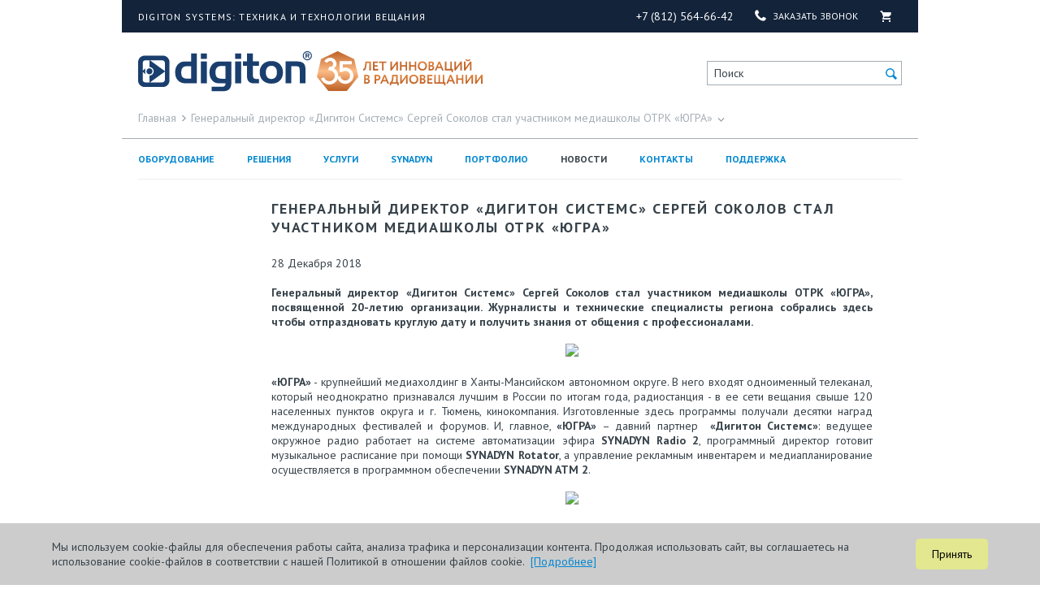

--- FILE ---
content_type: text/html; charset=UTF-8
request_url: https://digiton.ru/press-center/news/news_2278/
body_size: 5085
content:
<!DOCTYPE html>
<html>
<head>
	<meta charset="utf-8" />
	<title>Генеральный директор «Дигитон Системс» Сергей Соколов стал участником медиашколы ОТРК «ЮГРА» - Digiton Systems</title>
  <meta content="Генеральный директор «Дигитон Системс» Сергей Соколов стал участником медиашколы ОТРК «ЮГРА» - Digiton Systems" name="title" />
  <meta content="Генеральный директор «Дигитон Системс» Сергей Соколов стал участником медиашколы ОТРК «ЮГРА» : последние новости компании Digiton Systems, а также свежая информация из мира теле- и радиовещания." name="description" />
  <link rel="image_src" href="http://digiton.ru/static/images/logo.jpg" />
  <meta property="og:image" content="http://digiton.ru/static/images/fbl.jpg" />
  <meta property="og:image" content="http://digiton.ru/static/images/logo.jpg" />
	<meta name="yandex-verification" content="73402a3a49f02faf" />
	<meta name="wot-verification" content="956cca85bc01f3cadd58" />

  <link rel="stylesheet" href="/static/styles.css?1769569977" type="text/css" /><link rel="stylesheet" href="/static/add.css?1769569977" type="text/css" />  

	<link rel="stylesheet" href="/static/hint.min.css" type="text/css" />
	<link rel="stylesheet" type="text/css" href="/static/jquery.fancybox.css?v=2.1.4" media="screen" />
	<link rel="stylesheet" type="text/css" href="/static/jquery.fancybox-thumbs.css?v=1.0.7" />


	<link href="https://fonts.googleapis.com/css?family=PT+Sans:400,700&subset=latin,cyrillic" rel="stylesheet" type="text/css">
  <link rel="stylesheet" href="/static/jquery.autocomplete.css?" type="text/css" />
  <link type="text/css" rel="stylesheet" media="all" href="/admin/c/ui.all.css" />

    <link rel="icon" href="/favicon_digiton.ico" type="image/x-icon" /><link rel="shortcut icon" href="/favicon_digiton.ico" type="image/x-icon" />
  <script type="text/javascript" src="/static/jquery.js?"></script>
	<script type="text/javascript" src="/static/jquery.timers.js"></script>
  <script type="text/javascript" src="/admin/j/jquery-ui-1.7.2.custom.min.js"></script>
	<script type="text/javascript" src="/static/jquery.mousewheel-3.0.6.pack.js"></script>
  <script type="text/javascript" src="/static/add.js?1769569977"></script>


	<script type="text/javascript" src="/static/script.js?793732"></script>
	
  <script type="text/javascript" src="/inc/ext/autocomplete/jquery.bgiframe.min.js"></script>
  <script type="text/javascript" src="/inc/ext/autocomplete/jquery.autocomplete.js"></script>


	<script type="text/javascript" src="/static/jquery.fancybox.js?v=2.1.4"></script>
	<script type="text/javascript" src="/static/jquery.fancybox-thumbs.js?v=1.0.7"></script>
	<script type="text/javascript" src="/static/eu_cookie_banner.js?1"></script>


  

</head>
<body>
  <script>(function(d, s, id) {
    var js, fjs = d.getElementsByTagName(s)[0];
    if (d.getElementById(id)) return;
    js = d.createElement(s); js.id = id;
    js.src = "//connect.facebook.net/ru_RU/all.js#xfbml=1";
    fjs.parentNode.insertBefore(js, fjs);
  }(document, 'script', 'facebook-jssdk'));</script>
  
    <!-- Yandex.Metrika counter -->
    <script type="text/javascript" >
      (function(m,e,t,r,i,k,a){m[i]=m[i]||function(){(m[i].a=m[i].a||[]).push(arguments)};
        m[i].l=1*new Date();k=e.createElement(t),a=e.getElementsByTagName(t)[0],k.async=1,k.src=r,a.parentNode.insertBefore(k,a)})
      (window, document, "script", "https://mc.yandex.ru/metrika/tag.js", "ym");

      ym(39280615, "init", {
        clickmap:true,
        trackLinks:true,
        accurateTrackBounce:true,
        webvisor:true,
        ecommerce:"dataLayer"
      });
    </script>
    <noscript><div><img src="https://mc.yandex.ru/watch/39280615" style="position:absolute; left:-9999px;" alt="" /></div></noscript>
    <!-- /Yandex.Metrika counter -->

    <!-- Global site tag (gtag.js) - Google Analytics -->
    <script async src="https://www.googletagmanager.com/gtag/js?id=UA-36118201-1"></script>
    <script>
      window.dataLayer = window.dataLayer || [];
      function gtag(){dataLayer.push(arguments);}
      gtag('js', new Date());

      gtag('config', 'UA-36118201-1');
    </script>


    <!-- Top.Mail.Ru counter -->
    <script type="text/javascript">
      var _tmr = window._tmr || (window._tmr = []);
      _tmr.push({id: "3329979", type: "pageView", start: (new Date()).getTime()});
      (function (d, w, id) {
        if (d.getElementById(id)) return;
        var ts = d.createElement("script"); ts.type = "text/javascript"; ts.async = true; ts.id = id;
        ts.src = "https://top-fwz1.mail.ru/js/code.js";
        var f = function () {var s = d.getElementsByTagName("script")[0]; s.parentNode.insertBefore(ts, s);};
        if (w.opera == "[object Opera]") { d.addEventListener("DOMContentLoaded", f, false); } else { f(); }
      })(document, window, "tmr-code");
    </script>
    <noscript><div><img src="https://top-fwz1.mail.ru/counter?id=3329979;js=na" style="position:absolute;left:-9999px;" alt="Top.Mail.Ru" /></div></noscript>
    <!-- /Top.Mail.Ru counter -->
  

    <script type="text/javascript" src="/static/event.js"></script>	<div id="Container" class="c">
		<header id="header">
			<div class="panel">
				<div class="info">
					<span class="phone">+7 (812) 564-66-42</span>
					<span class="needCall popup-href" data-popup-class="underPanel" data-popup-title="Заказ звонка менеджера" data-popup-href="/response/form_call.html?4"><em class="ico ico-phone"></em>ЗАКАЗАТЬ ЗВОНОК&nbsp;&nbsp;</span>
									<span class="needCall popup-href inCart" data-popup-class="underPanel" data-popup-title="Ваша корзина" data-popup-href="/response/cart.php"><em class="ico ico-cart"></em><span></span>
					</span>
				</div>
        <span class="slogan">Digiton Systems: Техника и технологии вещания</span>
			</div>
			<div class="promoh">
				<form class="search placeholder" action="/search/" method="get">
					<label for="search">Поиск</label>
					<input type="text" id="search" name="q" value="">
					<input type="hidden" id="search_tp" name="f">
					<button class="simple"><em class="ico ico-search"></em></button>
				</form>
        <a id="logo" href="/"><img src="/static/images/logo35_long_424x55.svg" alt=""  height="55"></a>			</div>
			<div class="crumbs" itemscope itemtype="https://schema.org/BreadcrumbList">
			<span itemprop="itemListElement" itemscope="" itemtype="https://schema.org/ListItem"><a href="/" itemprop="item"><span itemprop="name">Главная</span></a></span><span itemprop="itemListElement" itemscope="" itemtype="https://schema.org/ListItem"><span class="active" itemprop="name">Генеральный директор «Дигитон Системс» Сергей Соколов стал участником медиашколы ОТРК «ЮГРА»</span></span>			</div>
		</header>
		<nav>
			<ul id="menu">
			<li class="level1"><a href="/catalog/">Оборудование</a></li><li class="level1"><a href="/solutions/">Решения</a></li><li class="level1"><a href="/services/">Услуги</a></li><li class="level1"><a href="/synadyn.com/">Synadyn</a></li><li class="level1"><a href="/projects/">Портфолио</a></li><li class="level1 active"><a href="/press-center/">Новости</a></li><li class="level1"><a href="/contacts/">Контакты</a></li><li class="level1" id="link_synadyn"><noindex><a href="https://help.digiton.ru/" rel="nofollow">ПОДДЕРЖКА</a></noindex></li>
				
			</ul>
		</nav>
<div id="product">
  <div class="tags">
  <div class="dwn">&nbsp;</div>  </div>
  <div class="text textMedium simple"><h1>Генеральный директор «Дигитон Системс» Сергей Соколов стал участником медиашколы ОТРК «ЮГРА»</h1><p class="date">28  Декабря 2018 </p><div style="text-align: justify;"><b>Генеральный директор «Дигитон Системс» Сергей Соколов стал участником медиашколы ОТРК «ЮГРА», посвященной 20-летию организации. Журналисты и технические специалисты региона собрались здесь чтобы отпраздновать круглую дату и получить знания от общения с профессионалами.</b></div><div style="text-align: justify;"><br></div><div><div style="text-align: center;"><img src="/uploads/images/ms1.jpg"><br></div><div><br></div><div style="text-align: justify;"><b>«ЮГРА»</b> - крупнейший медиахолдинг в Ханты-Мансийском автономном округе. В него входят одноименный телеканал, который неоднократно признавался лучшим в России по итогам года, радиостанция - в ее сети вещания свыше 120 населенных пунктов округа и г. Тюмень, кинокомпания. Изготовленные здесь программы получали десятки наград международных фестивалей и форумов. И, главное, <b>«ЮГРА»</b> –  давний партнер&nbsp; <b>«Дигитон Системс»</b>: ведущее окружное радио работает на системе автоматизации эфира <b>SYNADYN Radio 2</b>, программный директор готовит музыкальное расписание при помощи <b>SYNADYN Rotator</b>, а управление рекламным инвентарем и медиапланирование осуществляется в программном обеспечении <b>SYNADYN ATM 2</b>.&nbsp;</div><div style="text-align: justify;"><br></div><div style="text-align: center;"><img src="/uploads/images/ms2.jpg"><br></div><div style="text-align: justify;"><br></div><div style="text-align: justify;">Мероприятия медиашколы растянулись на 4 дня. 2 из них заняли лекции и мастер-классы экспертов федерального уровня. Перед собравшимися выступили тренер по технике речи <b>Вера Кацюба</b>, главный редактор телеканала «Москва-24» <b>Алексей Вершинин</b>, генеральный директор Национальной ассоциации телерадиовещателей <b>Александр Широких</b>, представители мировых и российских вендоров. Они рассказали о правилах поведения в кадре, технике речи, познакомили собравшихся с новинками техники и софта. Событие такого масштаба было организовано впервые.&nbsp;
</div><div style="text-align: justify;"><br></div><div style="text-align: center;"><img src="/uploads/images/ms3.jpg"><br></div><div style="text-align: justify;"><br></div><div style="text-align: justify;">Сергей Соколов подготовил несколько докладов, в которых раскрыл ряд актуальных тем. Познакомил собравшихся с компанией&nbsp;<b>«Дигитон Системс»</b>, отдельно остановившись на самых значимых проектах, истории и перспективах радиоиндустрии. Рассказал о проектировании студий с применением технологии <b>Audio-over-IP</b>, нормировании громкости на телевидении в контексте требований закона&nbsp;<b>«</b>О рекламе<b>»</b>. На примере параметров сигнала радиостанций Ханты-Мансийска оценил качество и громкость их звучания. Представленные темы вызвали живой интерес у слушателей.&nbsp;</div><div style="text-align: justify;"><br></div><div style="text-align: center;"><img src="/uploads/images/m4.jpg"><br></div><div style="text-align: justify;"><br></div><div style="text-align: justify;"><b>«Дигитон Системс»</b>&nbsp; благодарит ОТРК <b>«Югра»</b> за возможность быть частью грандиозного события, где можно встретиться с представителями компании, поделиться актуальными знаниями и лично поздравить с наступающим Новым годом и юбилеем. Мы всегда открыты к партнерству и сотрудничеству.</div></div></div>
  <div class="toCart">&nbsp;</div>
</div>




<footer id="footer">
			<div class="contacts">
			<b>Почтовый адрес:</b> 197110, г. Санкт-Петербург,<br/>Крестовский пр., д. 15, пом. 12-Н<br/><b>Местонахождение:</b> 191123, г. Санкт-Петербург,<br/>Шпалерная, д. 24<br/><br/>телефон: (812) 564-66-42<br>e-mail: <a href="mailto:info@digiton.ru">info@digiton.ru</a>			</div>

        	<ul class="auth">
		<li><a href="/shipping_and_payments/">Доставка и оплата</a>
		<li><a href="/repair/">Ремонт оборудования</a></li>
    <li style="width: 250px;"><a href="/edu/">Электронный документооборот</a></li>
		<li style="width: 250px;"><a href="/confidential/">Политика конфиденциальности</a>
	</ul>
	<ul class="menu">
		<li><a class="scroll_top" data-role="cart">Корзина</a>
		<li><a href="/favorites/">Избранное</a>
		<li><a href="/viewed/">Просмотренное</a>

	</ul>
								<div class="sharing">
				<!-- em class="facebook"></em --><em class="twitter"></em>
			</div>
			<div class="rights">
				<div class="design"><noindex>Дизайн <a href="http://niketo.com/" rel="nofollow">Niketo</a></noindex></div>
				<div class="company">© 2026&nbsp;
ООО «Дигитон Системс»				</div>
			</div>
		</footer>
	</div>

</body>
</html>

--- FILE ---
content_type: text/css
request_url: https://digiton.ru/static/styles.css?1769569977
body_size: 5249
content:
* {margin:0;padding:0}
html {
    min-height:100%;
	position: relative;
}

body {
	background:#fff;
	font-family: 'PT Sans', Calibri, "Trebuchet MS", Verdana, Arial;
    font-size:14px;
    color:#37424a;
	min-width:980px;
	min-height:100%;
	*height:100%;
	font-weight: normal;
	font-style: normal;
}
a {
	color:#0086d0;
	text-decoration: none;
	cursor: pointer;
}
a:hover {
	color:#37424a;
}
img {
	border: 0;
}

.c:before,.c:after{content:"\0020";display:block;height:0;visibility:hidden}
.c:after{clear:both}
.c{zoom:1}
.nowrap {white-space: nowrap}
.center {text-align: center}
.ta-r {text-align: right}
.ta-l {text-align:left}
.fr {float:right}
.fl {float:left}
.h {display: none}
.oh {overflow: hidden}

hr {
	border: 0;
	height:1px;
	background: #a5aeb5;
}

h1, h2, h3, h4, h5, h6 {
	font-weight: bold;
	text-transform: uppercase;
	letter-spacing: 0.2ex;
}
h1 {
	font-size:18px;
	line-height: 25px;
	padding: 30px 0;
}
h2 {
	font-size:16px;
	line-height: 49px;
}
h3 {
	font-size:12px;
	line-height: 40px;
}

table {
	border-collapse:collapse;
	border-spacing:0;
}

.ico,
#header .panel .auth,
#header .panel .cart,
#header .panel .phone,
#header .panel .needCall,
#header .crumbs span,
#menu li,
#menu li a,
#news li,
.promo li,
.promo li a,
#about li,
#footer .contacts,
#footer .auth,
#footer .menu,
#footer .sharing em,
#banner ul li span,
#selectionForm .toggle span,
.iRadio,
label.forIRadio,
label.forIText,
.iCheckbox,
.forICheckbox,
#goodsList .tags,
#goodsList .img,
#goodsList .info,
#goodsList .toCart,
#product .tags,
#product .info,
#product .text,
#product .toCart,
#gallery,
.gallery,
#gallery .previews li,
.gallery .previews li,
#product .creator,
.registration label,
.placeholder
{
	display:inline-block;
	*display:inline;
	*zoom:1;
	vertical-align: top;
}

.ui-slider .ui-slider-handle,
button,
#product .productComplete,
.selector .title {
	border-radius:4px;
    -moz-border-radius:4px;
    -webkit-border-radius:4px;
}
button,
.selector .title {
	border: 0;
	cursor: pointer;
	background: #13a7de;
	background: -o-linear-gradient(top, #26baf1, #0195cc);
    background: -moz-linear-gradient(center top, #26baf1, #0195cc) repeat scroll 0 0 transparent;
    background: -webkit-gradient(linear, left top, left bottom, from(#26baf1), to(#0195cc));
    filter: progid:DXImageTransform.Microsoft.gradient(enabled = 'true', startColorstr = #26baf1, endColorstr = #0195cc, GradientType = 0);
    background: linear-gradient(top, #26baf1, #0195cc);
	height:30px;
	line-height: 30px;
	box-shadow: inset 0 1px 1px #6fd1f6, inset 0 -1px 1px #015472;
    -moz-box-shadow: inset 0 1px 1px #6fd1f6, inset 0 -1px 1px #015472;
    -webkit-box-shadow: inset 0 1px 1px #6fd1f6, inset 0 -1px 1px #015472;
	padding: 0 10px;
	color:#fff;
}
button:hover {
	background: #45b6e1;
	background: -o-linear-gradient(top, #51c3ee, #35a6d2);
    background: -moz-linear-gradient(center top, #51c3ee, #35a6d2) repeat scroll 0 0 transparent;
    background: -webkit-gradient(linear, left top, left bottom, from(#51c3ee), to(#35a6d2));
    filter: progid:DXImageTransform.Microsoft.gradient(enabled = 'true', startColorstr = #51c3ee, endColorstr = #35a6d2, GradientType = 0);
    background: linear-gradient(top, #51c3ee, #35a6d2);
	box-shadow: inset 0 1px 1px #89d4f1, inset 0 -1px 1px #35758d;
    -moz-box-shadow: inset 0 1px 1px #89d4f1, inset 0 -1px 1px #35758d;
    -webkit-box-shadow: inset 0 1px 1px #89d4f1, inset 0 -1px 1px #35758d;
}
button.disb,
button.grey,
.selector .title,
.ui-slider .ui-slider-handle {
	background: #dee0e1;
	background: -o-linear-gradient(top, #f0f1f2, #cacccd);
    background: -moz-linear-gradient(center top, #f0f1f2, #cacccd) repeat scroll 0 0 transparent;
    background: -webkit-gradient(linear, left top, left bottom, from(#f0f1f2), to(#cacccd));
    filter: progid:DXImageTransform.Microsoft.gradient(enabled = 'true', startColorstr = #f0f1f2, endColorstr = #cacccd, GradientType = 0);
    background: linear-gradient(top, #f0f1f2, #cacccd);
	box-shadow: inset 0 1px 1px #f5f6f6, inset 0 -1px 1px #717273;
    -moz-box-shadow: inset 0 1px 1px #f5f6f6, inset 0 -1px 1px #717273;
    -webkit-box-shadow: inset 0 1px 1px #f5f6f6, inset 0 -1px 1px #717273;
}
button.red {
	background: #dee0e1;
	background: -o-linear-gradient(top, #db1f1f, #a92727);
    background: -moz-linear-gradient(center top, #db1f1f, #a92727) repeat scroll 0 0 transparent;
    background: -webkit-gradient(linear, left top, left bottom, from(#db1f1f), to(#a92727));
    filter: progid:DXImageTransform.Microsoft.gradient(enabled = 'true', startColorstr = #db1f1f, endColorstr = #a92727, GradientType = 0);
    background: linear-gradient(top, #db1f1f, #a92727);
	box-shadow: inset 0 1px 1px #f5f6f6, inset 0 -1px 1px #717273;
    -moz-box-shadow: inset 0 1px 1px #f5f6f6, inset 0 -1px 1px #717273;
    -webkit-box-shadow: inset 0 1px 1px #f5f6f6, inset 0 -1px 1px #717273;
}

button.disabled {
	background: #dee0e1;
	background: -o-linear-gradient(top, #e9e9e9, #717273);
	background: -moz-linear-gradient(center top, #e9e9e9, #717273) repeat scroll 0 0 transparent;
	background: -webkit-gradient(linear, left top, left bottom, from(#e9e9e9), to(#717273));
	filter: progid:DXImageTransform.Microsoft.gradient(enabled = 'true', startColorstr = #e9e9e9, endColorstr = #717273, GradientType = 0);
	background: linear-gradient(top, #e9e9e9, #717273);
	box-shadow: inset 0 1px 1px #f5f6f6, inset 0 -1px 1px #717273;
	-moz-box-shadow: inset 0 1px 1px #f5f6f6, inset 0 -1px 1px #717273;
	-webkit-box-shadow: inset 0 1px 1px #f5f6f6, inset 0 -1px 1px #717273;
}

button.disb {
	cursor: default
}
button.simple {
	padding: 0;
}
button::-moz-focus-inner {
	padding: 0;
	border: none;
}
button.link {
	background: none;
	filter: none;
	color:#0086D0;
	box-shadow: none;
    -moz-box-shadow: none;
    -webkit-box-shadow: none;
}
input,
textarea {
	border: 1px solid #a4aeb6;
	height:20px;
	padding: 4px 8px;
	line-height: 20px;
}
input:focus,
textarea:focus {
	outline: none;
}
.iRadio {
	width:11px;
	height:11px;
	background: url(/static/images/radio.png) 0 0 no-repeat;
	cursor: pointer;
	margin:3px 8px 0 0;
}
.iRadio.checked {
	background: url(/static/images/radio.png) -11px 0 no-repeat;
}
label.forIRadio {
	cursor:pointer;
}
label.forIText {
	line-height:30px;
}
.iCheckbox {
	width:14px;
	height:13px;
	background: url(/static/images/checkbox.png) 0 0 no-repeat;
	cursor: pointer;
	margin-right:8px;
}
.iCheckbox.checked {
	background: url(/static/images/checkbox.png) -14px 0 no-repeat;
}
.forICheckbox {
	width:160px;
}
.placeholder {
	position: relative;
}
.placeholder label {
	position: absolute;
	line-height: 20px;
	top:5px;
	left:9px;
}
.placeholder .validation-comment {
	position: absolute;
	display:block;
	z-index:10;
	background: #506270;
	color:#fff;
	height:20px;
	top:0;
	left:0;
	padding: 5px 9px;
}



.ico {
	width:30px;
	height:30px;
	background: url(/static/images/icons.png) 0 0 no-repeat;
}
.ico-cart {
	background-position: 0 0;
	margin-top:5px
}
.ico-cart-in {
	background-position: -300px 2px;
	margin-top:5px
}
.ico-cart-out {
	background-position: -270px 2px;
	margin-top:5px
}
.ico-phone {
	background-position: -30px 0;
	margin-top:5px
}
.ico-preloader{
  background: url(/static/images/preloader.gif) 0 0 no-repeat!important;
  margin-top:3px!important
}

.needCall.active .ico-phone {
	background-position: -210px 0;
}
.needCall.active .ico-cart {
  background-position: -330px 0;
}
.ico-search {
	background-position: -60px 0
}
.ico-down {
	background-position: -90px 0
}
.ico-up {
	background-position: -180px 0
}
.ico-top {
	background-position: -120px 0
}
.ico-bottom {
	background-position: -150px 0
}
.ico-heart {
  background-position: -240px 0
}
.ico-sw {
	width:26px;
	height:28px;
	background-position: -360px 0;
	position: relative;
}

#Container {
	margin: 0 auto;
	width:980px;
	position: relative;
}
#header .panel {
	background: #13233a;
	color:#fff;
	padding-left: 20px;
	height:40px;
	line-height: 40px;
}
#header .panel a {
	color:#fff;
}
#header .panel .info {
	float:right;
	font-size:12px;
}
#header .panel .slogan {
	font-size:12px;
	text-transform: uppercase;
	letter-spacing: 0.2ex;
}
#header .panel .auth {
	padding: 0 25px 0 20px;
	cursor:pointer;
	font-size: 14px;
}
#header .panel .auth.active,
#header .panel .needCall.active {
	background: #eeeff1;
	color:#4e6170;
}
#header .panel .phone {
	padding-right:10px;
	font-size: 14px;
}
#header .panel .needCall {
	padding: 0 5px;
	height:40px;
}
#header .panel .inCart{
	min-width: 50px;
	font-size: 9pt;
	font-weight: bold;
}
.blue{
	background-color: #1ab6f1;
}


#header .promoh {
	height:60px;
	padding: 20px 20px 0;
}
#header .search {
	float:right;
	width:240px;
	position: relative;
	margin: 15px 0;
}
#header .search input {
	width:222px;
}
#header .search button {
	position: absolute;
	right:0;
	top:0;
	z-index: 1;
	width:30px;
	box-shadow: none;
	background: none;
	filter:none;
}
#header .crumbs {
	height:50px;
	line-height: 50px;
	clear: both;
	padding: 0 20px;
	overflow: hidden;
}
#header .crumbs span span {
	color:#a4aeb6;
	height:50px;
	padding-right:13px;
	background: url(/static/images/crumbs.png) right -50px no-repeat;
	margin-right:5px;
}
#header .crumbs span span.active {
	background-position: right 0;
	padding-right:15px;
}
#menu {
	border-top: 1px solid #a4aeb6;
	position: relative;
	z-index:3;
}
#menu li {
	text-transform: uppercase;
	font-size:12px;
	font-weight: bold;
}
#menu li a {
	padding: 0 20px;
	line-height: 49px;
	font-weight: bold;
}
#menu li.active a {
	color:#37424a;
}
#menu li a.withSubMenu {
	background: url(/static/images/menu.png) center 0 no-repeat;
}
#menu li:hover a.withSubMenu,
#menu li.hover a.withSubMenu {
	background-position: center -49px;
}
#menu li:hover a,
#menu li.hover a {
	background-color: #dce0e2;
}
#menu ul li a {
	line-height: 70px;
}
#menu ul {
	display:none;
}
#menu .level1:hover ul,
#menu .level1.hover ul {
	width:980px;
	display:block;
	position: absolute;
	top:49px;
	left:0;
	background: #dce0e2;
}

#selectionForm {
	position: relative;
	z-index:2;
	width:980px;
}
#selectionForm.onTheTop {
	position: fixed;
	top:0;
	left:50%;
	margin-left:-490px;
	_position: absolute;
	_top: expression((ignoreMe = document.documentElement.scrollTop ? document.documentElement.scrollTop : document.body.scrollTop) + 'px');
	box-shadow: 0 3px 5px rgba(0, 0, 0, 0.25);
    -moz-box-shadow: 0 3px 5px rgba(0, 0, 0, 0.25);
    -webkit-box-shadow: 0 3px 5px rgba(0, 0, 0, 0.25);
}
#selectionForm .toggle {
	float:right;
	margin-top:20px;
	line-height: 30px;
	margin-right:20px;
}
#selectionForm .caption {
	height:70px;
	background: #dce0e2;
}
#selectionForm .toggle span {
	line-height: 30px;
}
#selectionForm .caption .title {
	line-height: 70px;
	font-size: 16px;
	font-weight: bold;
	padding:0 20px;
}
#selectionForm form {
	display:none;
	position: absolute;
	top:70px;
	left:0;
	width:100%;
	background: #edeff0;
	_overflow: visible !important;
}
.page-catalog #selectionForm form {
	position: relative;
	top:0;
}
#selectionForm.open form {
	display:block;
}
#selectionForm form .inner {
	height:158px;
}
#selectionForm.open .caption,
#selectionForm.onTheTop .caption {
	background: #edeff0;
}
#selectionForm form .submit span {
	font-size:16px;
	line-height: 70px;
	text-transform: uppercase;
	font-weight: bold;
}
#selectionForm form .submit span b {
	color:#0086d0;
}
#selectionForm form .submit button {
	width: 100%;
}
#selectionForm form .col1 {
	float:left;
	padding-left:100px;
	width:300px;
}
#selectionForm form .typeRadio {
	width:160px;
}
#selectionForm form .col1 button,
#selectionForm form .col2 button {
	color:#37424a;
}
#selectionForm form .field {
	height:45px;
	position: relative;
}
#selectionForm form .field .title div{
  width:180px;
  height:30px;
  overflow: hidden;
}
#selectionForm form .col2 {
	float:left;
	padding-left:180px;
	width:300px;
}
#selectionForm form .checks {
	clear:both;
	padding-left:100px;
}
#selectionForm form button.grey {
	width:300px;
	text-align: left;
}
#selectionForm form button.grey em {
	float:right;
	margin-right:-10px;
}
#selectionForm form .priceLabel {
	position: absolute;
	top:0;
	left:-72px;
	line-height: 30px;
}
#search,
#searchName {
	width:282px;
}
#priceFrom,
#priceTo {
	width:90px;
	margin-left:6px;
}
#priceFrom {
	margin-right:14px;
}
.ui-slider {
	width:200px;
	position: relative;
	background: #a4aeb6;
	height:2px;
	margin:12px 10px 0 10px;
}
.ui-slider .ui-slider-handle {
	width:20px;
	height:20px;
	margin:-10px 0 0 -10px;
	position: absolute;
}
.ui-slider .ui-state-focus {
	outline: none;
}
.ui-slider .ui-slider-handle em {
	display:block;
	width:20px;
	height:20px;
	background: url(/static/images/slider.png) 0 0 no-repeat;
}
.ui-slider .ui-slider-handle.handle-max em {
	background-position: -20px 0;
}
.ui-slider .ui-slider-range {
	position: absolute;
	height:2px;
	background: #0086d0;
	overflow: hidden;
}


#banner {
	position: relative;
	z-index:1;
}
#banner .image {
	height:320px;
	position:relative;
}
#banner .list {
	width:740px;
}
#banner .caption {
	background: #13233a;
	height:80px;
	margin-top:-30px;
	position: relative;
	z-index:1;
}
#banner .caption .type {
	float:left;
	color:#0086d0;
	padding:20px 0 0 20px;
	width:100px;
}
#banner .caption .desc {
	font-size:16px;
	color:#fff;
	text-transform: uppercase;
	font-weight: bold;
	padding: 20px 0 0;
	float:left;
	width:500px;
}
#banner .image div {
	height:320px;
	width:980px;
	position: absolute;
	top:0;
	left:0;
}
#banner .caption .desc a {
	text-transform: none;
	font-weight: normal;
}
#banner .caption .slide {
	float:right;
	width:30px;
	height:60px;
	padding: 10px 25px;
	background: #0daae5;
	background: -o-linear-gradient(top, #1ab6f1, #009cd8);
    background: -moz-linear-gradient(center top, #1ab6f1, #009cd8) repeat scroll 0 0 transparent;
    background: -webkit-gradient(linear, left top, left bottom, from(#1ab6f1), to(#009cd8));
    filter: progid:DXImageTransform.Microsoft.gradient(enabled = 'true', startColorstr = #1ab6f1, endColorstr = #009cd8, GradientType = 0);
    background: linear-gradient(top, #1ab6f1, #009cd8);
}
#banner .caption .slide em {
	cursor:pointer;
}
#banner ul {
	height:90px;
	overflow: hidden;
	width:100%;
	position: relative;
	top:-30px;
}
#banner ul li {
	background: #edeff0;
	height:29px;
	margin:1px 0 0 0;
	cursor: pointer;
	list-style: none;
	line-height: 29px;
}
#banner ul li:hover {
	background: #dce0e2;
}
#banner ul li .type {
	color:#0086d0;
	padding-left:20px;
	width:100px;
}
#banner ul li .desc {
	text-transform: uppercase;
	height: 29px;
	width: 620px;
	overflow: hidden;
}

#news {
	padding: 0 0 35px;
}
#news li {
	width:300px;
	padding-left:20px;
}
#news li .date {
	border-bottom: 1px solid #a4aeb6;
	line-height: 30px;
}
#news li a {
	font-size:16px;
	padding: 15px 0 20px;
	display:block;
	line-height: 22px;
}
#news li .desc {
	line-height: 20px;
}

.promo {
	background: #edeff0;
	margin-bottom:65px;
	border-radius:4px;
    -moz-border-radius:4px;
    -webkit-border-radius:4px;
	width: 980px;
	height: 230px;
	overflow: hidden;
}
.promo li {
	margin-left:80px;
	width:220px;
	padding-top:20px;
	min-height:210px;
	*height:210px;
	text-align: center;
}
.promo li a {
	width: 220px;
	border-bottom: 1px solid #a4aeb6;
	min-height:70px;
	*height:70px;
	line-height: 20px;
	margin-bottom:15px;
}
.promo li img {
}

#about {
	padding-bottom:50px;
}
#about li {
	width:300px;
	padding-left:20px;
	font-size:12px;
}
#about li strong {
	display:block;
	text-transform: uppercase;
	font-size:12px;
	font-weight: bold;
	line-height: 22px;
}
#about li div {
	line-height: 20px;
	padding-bottom:20px;
}

#footer {
	border-top: 1px solid #a4aeb6;
	padding: 20px;
	line-height: 20px;
	position: relative;
	display:block;
}
#footer .contacts {
	width:320px;
	height:150px;
}
#footer .auth li,
#footer .menu li {
	list-style: none;
	width:170px;
	line-height: 30px;
}
#footer .rights {
	border-top: 1px solid #a4aeb6;
	padding: 10px 20px 30px 20px;
	font-size:12px;
	color:#a4aeb6;
	line-height: 12px;
	margin: 0 -20px;
}
#footer .rights .design {
	float:right;
}
#footer .sharing {
	position: absolute;
	right:20px;
	top:20px;
}
#footer .sharing em {
	width:30px;
	height:30px;
	background: url(/static/images/sharing_icons.png) 0 0 no-repeat;
	cursor: pointer;
	margin: 0 0 0 10px;
}
#footer .sharing em.facebook {background-position: 0 0}
#footer .sharing em.facebook:hover {background-position: 0 -30px}
#footer .sharing em.twitter {background-position: -30px 0}
#footer .sharing em.twitter:hover {background-position: -30px -30px}
#footer .sharing em.plus {background-position: -60px 0}
#footer .sharing em.plus:hover {background-position: -60px -30px}

#goodsList {
	margin: 20px 20px 20px;
	border-top: 1px solid #edeff0;
}
#goodsList li {
	display:block;
	list-style: none;
	border-bottom: 1px solid #edeff0;
}
#goodsList .tags {
	width:160px;
}
#goodsList .img {
	width:140px;
	padding:20px 20px 20px 0;
}
#goodsList .info {
	width:460px;
	padding:16px 20px 20px 0;
}
#goodsList .info a {
	display:block;
	font-size:14px;
	font-weight: bold;
	text-transform: uppercase;
	letter-spacing: 0.2ex;
}
#goodsList .info span {
	font-size:12px;
	line-height: 24px;
}
#goodsList .info p {
	line-height: 16px;
}
#goodsList .toCart {
	width:140px;
	padding: 20px 0 0 0;
}
#goodsList .toCart button,
#product .toCart button {
	width:140px;
	text-align: left;
	font-weight: bold;
	text-transform: uppercase;
	letter-spacing: 0.2ex;
}
#goodsList .toCart button.price,
#product .toCart button.price {
	font-size:10px;
}
#goodsList .toCart button.price strong,
#product .toCart button.price strong {
	font-size:14px;
}
#goodsList .toCart button em,
#product .toCart button em {
	float:right;
	margin:0 -10px 0 0;
}
#preloader {
	height:140px;
	width:100%;
	margin-bottom:20px;
}
#preloader.active {
	background: url(/static/images/loader.png) center center no-repeat;
}
.tags .tagBack,
.tags .tagNew,
.tags .tagYear,
.tags .tagSales,
.toCart .tagFavor,
.tags .emptyTag {
	display:block;
	line-height:30px;
	font-size:10px;
	text-transform: uppercase;
	font-weight: bold;
	padding-left: 40px;
	margin:13px 0 5px;
	font-family: Arial;
	background: url(/static/images/tags.png) 5px 0 no-repeat;
	height:30px;
}
.tags .emptyTag {
	background: none;
}
.tags .tagYear {
	background-position: 5px -30px;
}
.tags .tagBack {
	background-position: 5px -240px;
}
.tags .tagSales {
	background-position: 5px -90px;
}


.toCart .tagFavor {
	margin-top:48px;
	padding: 0 20px 0 0;
	text-align: right;
	color:#a4aeb6;
	background-position: right -181px;
  cursor: pointer;
}
.tagFavor.in{
  background-position: right -61px;
  color:#0086d0;
}

.relatedProducts {
	border-top: 1px solid #a4aeb6;
}
.relatedProducts h2 {
	padding: 0 20px;
}
.relatedProducts #goodsList {
	margin: 0 20px 80px;
}

#product {
	margin: 0 20px;
	border-top: 1px solid #edeff0;
}
#product .tags {
	width:160px;
}
#product .info {
	padding-top:20px;
}
#product .info, #product .text {
  width:620px;
}
#product .textMedium {
	width:740px;
}

#product .toCart {
	padding-top:20px;
	width:140px;
	padding-left:20px;
}

#gallery, .gallery {
	float:left;
}
#gallery .previews, .gallery .previews{
	position: relative;
	z-index:1;
	top: -4px;
}
#gallery .previews li, .gallery .previews li {
	width:58px;
	height:58px;
	border: 1px solid #dce0e2;
	cursor: pointer;
	position: relative;
}
#gallery .previews li:hover,
.gallery .previews li:hover,
#gallery .previews li.active,
.gallery .previews li.active {
	border-color: #a4aeb6;
}
#gallery .previews li.active em, .gallery .previews li.active em {
	position:absolute;
	width:12px;
	height:7px;
	background: url(/static/images/gallery_arrow.png) 0 0 no-repeat;
	top: -7px;
	left: 23px;
}
#gallery .image, .gallery .image {
	/*border: 1px solid #dce0e2;*/
	/*width:418px;*/
	min-height:100px;
	*height:100px;
	text-align: center;
	/*padding: 10px;*/
}
#gallery .image img, .gallery .image img {
  width: 380px;
  height: 250px;
}
#product .creator {
	font-size:12px;
	padding: 0 20px;
	width:110px;
}
#product .top {
	overflow: hidden;
	_zoom:1;
}

#product p {
	font-size:14px;
	padding-bottom:1.3em;
}
#product p.big {
	font-size:18px;
	line-height: 20px;
}
#product {
	padding-bottom:50px;
}
#product .productComplete {
	border:1px solid #0086cf;
	padding: 10px;
	display:block;
	background: url(/static/images/complete_product_ico.png) 90px center no-repeat;
	text-transform: uppercase;
	font-size:10px;
	color:#0086cf;
	line-height: 14px;
}
#product .toCart .tagFavor {
	margin:15px 0;
}

#overlay {
	background:url(/static/images/black_80.png) 0 0 repeat;
	position: fixed;
	_position: absolute;
	top:0;
	left:0;
	z-index:5;
	width:100%;
	height:100%;
	display:none;
}
#overlay.transparent {
	background: none;
}
#popup {
	display:none;
	position:absolute;
	left:50%;
	top:100%;
	background: #eeeff1;
	z-index:100;
	padding:30px 20px;
	max-width:940px;
	*zoom:1;
	box-shadow: 0 0 10px rgba(0, 0, 0, 0.5);
    -moz-box-shadow: 0 0 10px rgba(0, 0, 0, 0.5);
    -webkit-box-shadow: 0 0 10px rgba(0, 0, 0, 0.5);

	*border:1px solid #A4AEB6;
}
#popup .top {
	position: relative;
}
#popup .top div {
	font-size:16px;
	font-weight: bold;
	padding: 0 50px 5px 0;
	line-height: 30px;
	text-transform: uppercase;
}
#popup .top em {
	position:absolute;
	background: url(/static/images/close.png) 0 0 no-repeat;
	width:20px;
	height:19px;
	top:10px;
	right:20px;
	cursor:pointer;
}
#popup .content {
	min-width: 500px;
	min-height:20px;
	*zoom:1;
	z-index:100px;
}
#popup.scroll {
	padding-right:5px;
}
#popup.scroll iframe {
	padding-right:5px;
}
#popup.scroll .content {
	overflow-y: scroll;
	padding-right:10px;
}

.popup-href {
	cursor:pointer;
}

.registration {
	color:#516170;
	width:100%;
}
.registration .iTextInput,
#managerCall .iTextInput {
	margin-right:20px;
}
.registration .field,
#managerCall .field {
	padding-bottom:20px;
}
.registration .field input,
#managerCall .field input {
	width:202px;
}
.registration .field label {
	width:240px;
}
.registration .placeholder .validation-comment,
#managerCall .placeholder .validation-comment {
	width:202px;
}
#managerCall p {
	width:460px;
}
#managerCall textarea {
	width:442px;
	height:120px;
}
#managerCall .submit {
	width:160px;
	margin-left:20px;
}
#managerCall .reset {

}


.selector {
	position: relative;
}
.selector .title {
	color:#37424A;
	padding-right:0;
}
.selector .title.disabled{
  color: #999
}
.selector.open .title {
	background: #dee0e1;
	background: -o-linear-gradient(top, #cacccd, #f0f1f2);
    background: -moz-linear-gradient(center top, #cacccd, #f0f1f2) repeat scroll 0 0 transparent;
    background: -webkit-gradient(linear, left top, left bottom, from(#cacccd), to(#f0f1f2));
    filter: progid:DXImageTransform.Microsoft.gradient(enabled = 'true', startColorstr = #cacccd, endColorstr = #f0f1f2, GradientType = 0);
	_filter: progid:DXImageTransform.Microsoft.gradient(enabled = 'true', startColorstr = #f0f1f2, endColorstr = #cacccd, GradientType = 0);
    background: linear-gradient(top, #cacccd, #f0f1f2);
}
.selector .title em {
	float:right;
}
.selector.open .title em {
	background-position: -180px 0;
	_background-position: -90px 0;
}
.selector .dropdown {
  z-index: 1;
	display:none;
	background: #eeeff1;
	min-width:400px;
	position: absolute;
	top:30px;
	left:0;
	box-shadow: 0 0 10px rgba(0, 0, 0, 0.5);
    -moz-box-shadow: 0 0 10px rgba(0, 0, 0, 0.5);
    -webkit-box-shadow: 0 0 10px rgba(0, 0, 0, 0.5);
}
.msie .selector .dropdown {
	border: 1px solid #ccc;
	top:29px;
}
.selector.open ul {
	overflow-y: auto;
	max-height:240px;
	margin-top:-1px;
}
.selector.open ul li {
	list-style: none;
}
.selector .dropdown .top {
	height:19px;
	padding: 10px 0 10px 20px;
	border-bottom: 1px solid #dedfe1;
}
.selector .dropdown .top span {
	padding: 0 10px 0 30px;
	color:#0086cf;
	cursor: pointer;
}
.selector.open .dropdown li {
	height:19px;
	padding: 10px 0 10px 20px;
	border-top: 1px solid #dedfe1;
}
.selector.open .dropdown .iCheckbox {
	margin:1px 20px 0 0;
}

.scroll-container {
	background: #eeeff1;
	position: absolute;
	width:30px;
	max-height:200px;
	top:39px;
	right:0;
}
.scroll-container .dragger {
	position: absolute;
	padding: 0 13px;
	top:0;
	left:0;
}
.scroll-container .dragger em {
	display:block;
	height:100%;
	width:4px;
	height:50px;
	background:#a4aeb7;
}
.scroll-container .dragger:hover em {
	background: #0086cf;
}


--- FILE ---
content_type: text/css
request_url: https://digiton.ru/static/add.css?1769569977
body_size: 1892
content:
#map {margin-top: 1.3em;border: 1px solid #ccc;height:398px;}
.no-line {border-top: none!important;border-bottom: none!important}
.bold-line {border-bottom: 2px solid #dedfe1!important}
.black-line {border-bottom: 1px solid #000!important}
.m20{margin:20px 0!important}
.m020{margin:0 20px!important}
.ml170{margin-left: 170px!important;}
.white-line{border-bottom: 1px #fff solid!important}
.cart_delete {color: red; font-size: 12px;}

.simple h1, .text h2, .text h3{line-height: normal; padding:24px 0}

.reviews, .files {width:940px!important;}
.reviews h1, .files h1 {padding: 30px 0 30px 160px; border-bottom: 1px solid #dedfe1;}
.reviews p {padding-bottom:5px!important;font-size:13px!important;}
.reviews ul, .files ul{list-style: none; padding:0 0 20px 0}
.reviews li {border-bottom: 1px solid #dedfe1;padding:20px 0;}
.reviews div{display: table;}
.reviews div.dwn{width:145px;float:left;padding:0 0 0 15px}
.reviews p.h {padding:10px 0;}


.tags div.dwn{padding: 108px 0 0;}
div.dwn a{padding:0 0 0 20px; background: url(/static/images/pdf_ico.png) 0 0 no-repeat;}

.pagenator div {float:left; width:618px;}
.pagenator .block{width:160px}
.pagenator .right{text-align:right}
.pagenator span{font-size:20px; padding:0 5px}
.pagenator div.center a{padding:0 5px;}

.filter{padding: 20px 0 25px 0}
.filter a, .filter span{background: url(/static/images/menu.png) center -15px no-repeat; padding: 0 15px 10px 15px}
.filter span{background: url(/static/images/menu.png) center -113px no-repeat}

a.b-left,a.b-right{width:30px;height:30px;display:block;}
a.b-left{background:url(/static/images/left_button.png);}
a.b-left.disabled{background:url(/static/images/left_button.png) 30px 0;}
a.b-right{background:url(/static/images/right_button.png);float:right;}
a.b-right.disabled{background:url(/static/images/right_button.png) 30px 0;}


.files li{float:left; width:282px; padding:20px 30px 0 0;}
.files li.line{width:940px; border-bottom: 1px solid #eeeff1; padding:20px 0 0 0;}
.files li img{float: left; padding:0 20px 0 0;}

.project{padding: 0 175px 15px 78px;border-bottom: 1px solid #dedfe1;}
.project-list, .solution-list {clear: both; list-style: none; padding:20px 0 0 0}
.project-list li.item {border-top: 1px solid #eeeff1; padding: 20px 0 20px 0}
.project-list li.last{border-top: 1px solid #eeeff1; border-bottom:1px solid #eeeff1; padding: 20px 0 20px 0}
.project-list div.creator, .solution-list div.creator{width: 420px!important}
.project-item{padding: 20px 0 15px 165px;}
.project-item div.creator{width: 320px!important}

.project-inner{padding: 10px 78px 25px 78px;}

.solution-list {margin:0 15px;}
.solution-list li{border-bottom: 1px solid #eeeff1; padding: 20px 0 18px 0}

.table {width:100%}/*6*/
.table td {padding:15px}
.table tr {border-bottom: 1px #d6d6d6 solid}
.table td input {width:22px;}
.table .tocard{background:#eeeff1; text-align: right;}
.table .total{background:#eeeff1; vertical-align: top; padding: 5px 15px;}
.table .cat{background: #fbfbfb; font-weight: bold;}
.table button{padding: 0}
.table button em{margin-top:0}

.searchd{margin-bottom: 0px!important;}

.choose-close{float: right;}

#selectionForm form {
  border-top: 1px solid #fff
}
#selectionForm .radio_sw {
  position: absolute;
  top: 20px;
  left: 440px;
	-moz-user-select: none;
	-khtml-user-select: none;
	-webkit-user-select: none;
	-o-user-select: none;
	user-select: none;
}
#selectionForm .radio_sw span{
	cursor: pointer;
}
#selectionForm .radio_sw .active{
	font-weight: bold;
}

button.sw{
	background: #fff url(/static/images/sw_bg.png) 0 0 no-repeat!important;
	width: 62px;
	height: 32px;
	text-align: left;
	padding: 0px 4px;
}

.tags .swNew,
.tags .swSale,
.tags .swChoice
{
	display:block;
	height: 36px;
	width: 230px;
	line-height:30px;
	padding-left: 26px;
	color: #a4aeb6;
	float: left;
	margin: 10px 0px;
	cursor: pointer;
	background: url(/static/images/tags.png) 5px -120px no-repeat;
	-moz-user-select: none;
	-khtml-user-select: none;
	-webkit-user-select: none;
	-o-user-select: none;
	user-select: none;
}
.tags .swSale {
	background-position: 5px -210px;
}
.tags .swChoice{
	background-position: 5px -150px;
}

.tags .active {
	font-weight: bold;
	color: #0086D0;
	line-height:32px;
	background-position: 5px 0px;
}

.tags .swSale.active {
	background-position: 5px -90px;
}
.tags .swChoice.active {
	background-position: 5px -30px;
}


.clear {
	clear: both;
}
.sel{
	width: 220px;
	margin: 0 0 0 20px;
	padding-top: 10px;
}
.sel button{
	font-weight: bold;
	color: white;
}

#flt_bt{
	padding: 22px 0 5px 0;
}
#flt_bt em{
	padding: 7px 30px 7px 7px;
	margin: 0px 1px 1px 0;
	color: #dadfe2;
	font-weight: bold;
	font-style: normal;
	font-size: 9pt;
	cursor: pointer;
	background: url(/static/images/close2.gif) right 10px no-repeat #516371;
	border-radius:4px;
	-moz-border-radius:4px;
	-webkit-border-radius:4px;
	display: inline-block;
}
#flt_bt em:hover, #flt_bt em.red:hover{
	color:white;
}
#flt_bt em.red{
	padding: 7px 10px;
	background: none;
	background-color: #fe0000;
	color: #ffdddb;
}

ul#attach{
	padding-top: 20px;
	list-style: none;
}
#attach li {
	padding: 7px 0 5px 20px;
	display: table;
	width: 156px!important;
	line-height: 14px;
}
.attachpdf{
	background: url(/static/images/pdf2_ico.png) -2px 6px no-repeat;
	height: 18px;
}

.attach{
	background: url(/static/images/file_ico.png) -2px 6px no-repeat;
	height: 18px;
}

.warning {
	padding: 20px 45px 0 45px;
  text-align: center;
}
.warning span{
	color: #a4aeb6;
	font-size: 9pt;
}

.fb-like{
  padding: 0 0 20px 20px;
}

.sort {
  padding-top: 10px;
  padding-bottom: 5px;
}
.sort ul {
  list-style: none;
}
.sort li {
  float: left;
  padding: 0 40px 0 20px;
}

.sort .active{
  font-weight: bold;
}

h1.slogan{
	padding: 7px 0;
}

.info_cat {
	padding: 25px 0 0 20px!important;
}

#cookie-law {
	display: flex;
	align-items: center;
	position: fixed;
	bottom: 0;
	left: 0;
	right: 0;
	padding: 20px 5%;
	background-color: #ccc;
	z-index: 999;
}
#cookie-law > div {
}
#cookie-law > div:first-child {
	padding-right: 40px;
}
#cookie-law > div:first-child > a {
	color: inherit;
}
#cookie-law > div:last-child {
	vertical-align: middle;
}
#cookie-law > div:last-child > a {
	padding: 10px 20px;
	background-color: rgb(226, 231, 144);
	border-radius: 5px;
	color: black;
	text-decoration: none;
}

--- FILE ---
content_type: application/javascript
request_url: https://digiton.ru/static/eu_cookie_banner.js?1
body_size: 1974
content:
// Creare's 'Implied Consent' EU Cookie Law Banner v:2.4
// Conceived by Robert Kent, James Bavington & Tom Foyster
// Put into a namespace and by Bjørn Rosell
//   Also changed behaviour so you have to click accept to make the banner stay away.
//   To make it behave like the original, set "createCookieWhenBannerIsShown" to true.

var CookieBanner = (function() {
    return {
        'createCookieWhenBannerIsShown': false,
        'createCookieWhenAcceptIsClicked': true,
        'cookieDuration': 14,                   // Number of days before the cookie expires, and the banner reappears
        'cookieName': 'cookieConsent',          // Name of our cookie
        'cookieValue': 'accepted',              // Value of cookie

        '_createDiv': function(html) {
            var bodytag = document.getElementsByTagName('body')[0];
            var div = document.createElement('div');
            div.setAttribute('id','cookie-law');
            div.innerHTML = html;

            // bodytag.appendChild(div); // Adds the Cookie Law Banner just before the closing </body> tag
            // or
            bodytag.insertBefore(div,bodytag.firstChild); // Adds the Cookie Law Banner just after the opening <body> tag

            document.getElementsByTagName('body')[0].className+=' cookiebanner'; //Adds a class tothe <body> tag when the banner is visible

            if (CookieBanner.createCookieWhenBannerIsShown) {
                CookieBanner.createAcceptCookie();
            }
        },

        '_createCookie': function(name, value, days) {
            var expires;
            if (days) {
                var date = new Date();
                date.setTime(date.getTime()+(days*24*60*60*1000));
                expires = "; expires="+date.toGMTString();
            }
            else {
                expires = "";
            }
            document.cookie = name+"="+value+expires+"; path=/";
        },

        '_checkCookie': function(name) {
            var nameEQ = name + "=";
            var ca = document.cookie.split(';');
            for(var i=0;i < ca.length;i++) {
                var c = ca[i];
                while (c.charAt(0)==' ') c = c.substring(1,c.length);
                if (c.indexOf(nameEQ) == 0) return c.substring(nameEQ.length,c.length);
            }
            return null;
        },

        '_eraseCookie': function(name) {
            CookieBanner._createCookie(name,"",-1);
        },

        'createAcceptCookie': function() {
            CookieBanner._createCookie(CookieBanner.cookieName, CookieBanner.cookieValue, CookieBanner.cookieDuration); // Create the cookie
        },

        'closeBanner': function() {
            var element = document.getElementById('cookie-law');
            element.parentNode.removeChild(element);
        },

        'accept': function() {
            CookieBanner.createAcceptCookie();
            CookieBanner.closeBanner();
        },

        'showUnlessAccepted': function(html) {
            //alert(CookieBanner._checkCookie(CookieBanner.cookieName));
            //alert(document.cookie);
            if(CookieBanner._checkCookie(CookieBanner.cookieName) != CookieBanner.cookieValue){
                CookieBanner._createDiv(html);
            }
        }

    }

})();

window.onload = function(){
    //var html = '<p>Our website uses cookies. By continuing we assume your permission to deploy cookies, as detailed in our <a href="/privacy-cookies-policy/" rel="nofollow" title="Privacy &amp; Cookies Policy">privacy and cookies policy</a>. <a class="close-cookie-banner" href="javascript:void(0);" onclick="CookieBanner.accept();"><span>X</span></a></p>'
    var html = '<div>' +
      'Мы используем cookie-файлы для обеспечения работы сайта, анализа трафика и персонализации контента. ' +
      'Продолжая использовать сайт, вы соглашаетесь на использование cookie-файлов ' +
      'в соответствии с нашей Политикой в отношении файлов cookie.&nbsp;&nbsp;<u><a href="/confidential/">[Подробнее]</a></u>' +
        '</div>'

    // Add the accept button
    html += '<div><a href="javascript:void(0);" onclick="CookieBanner.accept();"><span>Принять</span></a></div>';

    CookieBanner.showUnlessAccepted(html);
}

/*
CSS could be:

#cookie-law {
    display: flex;
    align-items: center;
    position: fixed;
    bottom: 0;
    left: 0;
    right: 0;
    padding: 20px 5%;
    background-color: #ccc;
    z-index: 999;
}
#cookie-law > div {

}
#cookie-law > div:first-child {
    padding-right: 40px;
}
#cookie-law > div:first-child > a {
    color: inherit;
}
#cookie-law > div:last-child {
    vertical-align: middle;
}
#cookie-law > div:last-child > a {
    padding: 10px 20px;
    background-color: rgb(226, 231, 144);
    border-radius: 5px;
    color: black;
    text-decoration: none;
}
*/


--- FILE ---
content_type: application/javascript
request_url: https://digiton.ru/static/add.js?1769569977
body_size: 3596
content:
$(document).ready(function(){


	$('#dddd').click(function(){
		$.getJSON('/response/order.php', {}, function(data) {
			if(data){
				$.popup.show(data.text, {title: data.title});
			}
		});


		return false;
	});
  
  // Гармошка
  $('.accordion').click(function(){
    $(this).next('p').slideToggle("slow");
    return false;
  });
  
  // switch registaration/authorization form
  $(".r_switch").live("click", function(){
    $('.registration').slideToggle(500);
    return false;
  });
  
  $('.fr.relogin').live('click', function(){
    $('.auth.popup-href').click();
    $('.auth.popup-href').addClass('active');
  });
  
  $('.fr.recall').live('click', function(){
    $('.needCall.popup-href').click();
    $('.needCall.popup-href').addClass('active');
  });

  
  $('#logout').live('click',function(){
    window.location='/?logout';
    return false;
  });

	$('.historyBack').click(function(){
		history.back();
	});
  
  // Удаление/Добавление товара в корзину
  $('button.price').live('click',function(){
    var _this = this;
    var ico   = $(_this).find('em');
    $.ajax({
      url: '/response/cart_io.php',
      dataType: 'json',
      data: {id: $(this).attr('data-id')},
      cache: false,
      beforeSend: function () {
        $(_this).removeClass().addClass('price grey');
        $(ico).removeClass().addClass('ico ico-preloader');
      }
    }).done(function(data) {
      $(_this).removeClass('grey');
      $(ico).removeClass();
      if(data == null || data.status != 'true') {
        $(ico).addClass('ico ico-cart-in');
        $(_this).attr('title','положить товар в корзину');

        yCategory = 'Button_outcart';
        yAction   = 'click';
        yLabel    = $(_this).parents('li').find('a').text();
        goalID    = 'Button_outcart.click.' + yLabel;
        //yandexEvent(yCategory,yAction,yLabel,goalID);

      }
      else {
        $(_this).addClass('red').attr('title','удалить товар из корзины');
        $(ico).addClass('ico ico-cart-out');

        yCategory = 'Button_incart';
        yAction   = 'click';
        yLabel    = $(_this).parents('li').find('a').text();
        goalID    = 'Button_incart.click.' + yLabel;
        //yandexEvent(yCategory,yAction,yLabel,goalID);

      }
	    cnt   = parseInt(data.incart);
	    if(cnt > 0){
		    $('.inCart').addClass('blue').find('span').html(cnt);
	    } else {
		    $('.inCart').removeClass('blue').find('span').html('');
	    }
    });
  });



  // cart_item
 /* $('.only_numbers').bind("change keyup input click", function() {
    if (this.value.match(/[^0-9]/g)) {
      this.value = this.value.replace(/[^0-9]/g, '');
    }
  });
*/

  // Удаление/Добавление решения в корзину
  $('button.solution').click(function(){
		var ico = $('button.solution em.ico');
		var but = $('button.solution');
	  $.ajax({
		  url: '/response/solution_io.php',
		  dataType: 'json',
		  data: $('#solution_form').serialize(),
		  cache: false,
		  beforeSend: function () {
			  $(but).removeClass().addClass('solution grey');
			  $(ico).removeClass().addClass('ico ico-preloader');
		  }
	  }).done(function(data) {
		  $(but).removeClass('grey');
		  $(ico).removeClass();
		  if(data == null || data.status != 'true') {
			  $(ico).addClass('ico ico-cart-in');
			  $(but).attr('title','положить готовое решение в корзину').find('strong').text('Положить готовое решение в корзину');

        yCategory = 'Button_prepared';
        yAction   = 'outcart';
        yLabel    = '';
        goalID    = 'Button_prepared.outcart';
        //yandexEvent(yCategory,yAction,yLabel,goalID);

		  }
		  else {
			  $(but).addClass('red').attr('title','удалить готовое решение из корзины').find('strong').text('Удалить готовое решение из корзины');
			  $(ico).addClass('ico ico-cart-out');

        yCategory = 'Button_prepared';
        yAction   = 'incart';
        yLabel    = '';
        goalID    = 'Button_prepared.incart';
        //yandexEvent(yCategory,yAction,yLabel,goalID);

		  }
	  });
    return false;
  });

    /**
     * Корзина, обновление
     */
    $('.cart_item').live('change', function(){
      if (this.value.match(/[^0-9]/g)) {
        this.value = this.value.replace(/[^0-9]/g, '');
      } else {
        changeCart($(this).parents('form'));
      }
    });

    $('.cart_item').live('keyup', function(){
      if (this.value.match(/[^0-9]/g)) {
        this.value = this.value.replace(/[^0-9]/g, '');
      } else {
        changeCart($(this).parents('form'));
      }
    });



    /**
     * Корзина, удаление товара
     */
    $('.cart_delete').live('click',function(){
    var tr = $(this).parents('tr');
    var _this = this;
    $.getJSON('/response/cart_del.php', {id: $(_this).attr('data-id')}, function(data) {
        if(data.status == true){
            $(tr).hide(300).empty().delay(1300,function(){
                $(tr).remove();
                $('#cart_table tr.item').each( function(i, e){$(e).find('td:first').text($.with0((i+1),2))});
                $('.cart_cnt').text(data.c);
                total = parseInt(data.t);
                if(data.np == true || total == 0) $('.cart_total').text('по запросу');
                else $('.cart_total').text(data.p + ' руб.');
            });

	        cnt   = data.c;
	        if(cnt > 0){
		        $('.inCart').addClass('blue').find('span').html(cnt);
	        } else {
		        $('.inCart').removeClass('blue').find('span').html('');
	        }

        }
    });
    });


  $('.galleryPreview').live('click',function(){
    $(this).parents('.gallery').find('.previews li.active a.fancybox-thumbs').click();
    return false;
  });
	$('.fancybox-thumbs').fancybox({
		nextClick : true,

		helpers : {
			thumbs : {
				width  : 58,
				height : 58
			}
		}
	});

    /**
     * Переход на social
     */
    $('em.facebook').click(function(){
        location = 'http://www.facebook.com/DigitonSystems';
    });
    $('em.twitter').click(function(){
        location = 'https://vk.com/digitonofficialpage';
    });

    /**
     * Автозаполнение поиска
     */
    function liFormat (row, i, num) {
        return row[0];
    }
    function selectItem(li) {
        $('#search_tp').val(li[1]);
        $('#search').val(li[3]).parent().submit();
    }
    $("#search").autocomplete("/response/search.php", {
        delay:10,
        minChars:4,
        matchSubset:1,
        autoFill:false,
        matchContains:2,
        cacheLength:0,
        selectFirst:true,
        formatItem:liFormat,
        maxItemsToShow:10,
        onItemSelect:selectItem
    });

    /**
     * таймер презентаций главной
     */
    $(".ico-bottom").everyTime(5000,'pres', function() {slideChange(this)});



    /**
     * Система подбора, клик по li
     */
    $('.dropdown li').live('click', function(){
      inp = $('input',this);
      if($(inp).attr('checked')) $('input',this).triggerHandler('uncheck');
      else $('input',this).triggerHandler('check');
      $block = $(this).parents('div.selector');
      $block.trigger('reloadSelector');
    })
    $('.dropdown label').live('click', function(){
      inp = $('input',this);
      if($(inp).attr('checked')) $('input',this).triggerHandler('uncheck');
      else $('input',this).triggerHandler('check');
      $block = $(this).parents('div.selector');
      $block.trigger('reloadSelector');
    })


  $('.calendar').live('click',function(){
    $(this).datepicker({ dateFormat: 'dd-mm-yy' });
    $(this).datepicker("show");
  });

	/**
	 * Система подбора
	 */
	$('.radio_sw').click(function(){
		$('span', this).toggleClass('active');
		switch ($('.active',this).attr('id')){
			case 'radio':
				$('.ico-sw',this).stop().animate({left:'0px'},100);
				break;
			case 'tv':
				$('.ico-sw',this).stop().animate({left:'28px'},100);
				break;
		}
		if(!$("#selectionForm").hasClass('open')) $('#toggleSelection').click();
		$("input[name='c']").val($('.active',this).attr('id'));
		$('#fld-cat .selector').trigger('reloadCount');
	});
	$('form .tags div').click(function(){
		var chk = [];
		$(this).toggleClass('active');
		$(this).parent().find('.active').each(function(a,b){
			chk.push($(b).attr('data-value'));
		});
		$("input[name='flag']").val(chk.join(';'));
		$('#fld-cat .selector').trigger('reloadCount');
	});

	$('#flt_bt em').live('click',function(){
		removeFltr(this);
	});

  /**
   * Scroll top + data-role
   */
  $('.scroll_top').click(function(){
    $this = this;
    var curPos=$(document).scrollTop();
    var scrollTime=curPos/1.73;
    $("body,html").animate({"scrollTop":0},scrollTime,function(){
      switch($($this).attr('data-role')){
        case 'login':
          if(!$('.auth.popup-href').hasClass('active')){
            $('.auth.popup-href').click();
            $('.auth.popup-href').addClass('active');
          }
          break;
        case 'cart':
          if(!$('.popup-href.inCart').hasClass('active')){
            $('.popup-href.inCart').click();
            $('.popup-href.inCart').addClass('active');
          }
          break;
      }
    });
    return false;
  });

  /**
   * Favorites
   */
  $('.tagFavor').click(function(){
    $this = this;
    $.getJSON('/response/favorites.php', {id: $($this).attr('data-id')}, function(data) {
      if(data.fav) {
        $($this).addClass('in').text(data.txt);
        yCategory = 'Button_favorite';
        yAction   = 'click';
        yLabel    = $($this).parents('li').find('a').text();
        goalID    = 'Button_favorite.click.' + yLabel;
        //yandexEvent(yCategory,yAction,yLabel,goalID);
      } else {
        $($this).removeClass('in');
        if(data.txt) $($this).text(data.txt);
        else $($this).text('в избранное');
      }
    });
  });

  /**
   * Сортировка
   */
  $('.sort li a').live('click',function(){
    $('.sort li a').removeClass('active');
    $(this).addClass('active');

    link = $('#selectionForm form').serialize().replace(/&check=(\d+(\.\d)*)/ig, '') + '&sort=' + $(this).attr('data-sort');
    if(!$.browser.msie) history.pushState(null, null, '/catalog/?' + link);

    $.get('/response/catalog_items.php',link, function (data){
      $('#goodsList').fadeOut(function(){
        if(!data) data = '<h1>Ничего не найдено</h1>';
        $('#goodsList').html(data).fadeIn();
        $('#preloader').addClass('active');
      });
    });


  });



});

function changeCart(form){
  $.getJSON($(form).attr('data-href-update'), $(form).serialize(), function(data) {
    if(data){
      total = parseInt(data.t);
	    cnt   = parseInt(data.c);
      $(form).find('.cart_cnt').text(data.c);
      if(data.np == true || total == 0) $(form).find('.cart_total').text('по запросу');
      else $(form).find('.cart_total').text(data.p + ' руб.');

	    if(cnt > 0){
		    $('.inCart').addClass('blue').find('span').html(cnt);
	    } else {
		    $('.inCart').removeClass('blue').find('span').html('');
	    }
    }
  });
}

function removeFltr(_this){
	if($(_this).hasClass('red')) window.location='/catalog/';
	else{
		var emd = $(_this).attr('data-val');
		if(emd){
			var $block = $("#selectionForm form");
			if($("li input[value='"+ emd +"']",$block).length){
				$("li input[value='"+ emd +"']",$block).trigger('click');
			}
			else if($("div[data-value='"+ emd +"']").length){
				$("div[data-value='"+ emd +"']").click();
			}
			else if(emd.substr(0,2) == 'от'){
				vl = $("#priceSlider").slider("values");
				$('#priceSlider').slider( "values", [0 , vl[1]] );
				$('#priceFrom').val('от');
				$('#fld-cat .selector').trigger('reloadCount');
			}
			else if(emd.substr(0,2) == 'до'){
				vl = $("#priceSlider").slider("values");
				$('#priceSlider').slider( "values", [vl[0] , $('#priceTo').attr('data-val')] );
				$('#priceTo').val('до');
				$('#fld-cat .selector').trigger('reloadCount');
			}
			else if($('#searchName').val() == emd){
				$('#searchName').val('');
				$("label[for='searchName']").css('display','');
				$('#fld-cat .selector').trigger('reloadCount');
			}
		}
	}
}

function slideChange($this){
	if($('#popup').css('display') != 'block' && $('.selector').hasClass('open') == false) $($this).click();
}


function checkChooseNone($block){
  if($('em.checked',$block).length) $('span.choose-none').removeClass('h');
  else $('span.choose-none').addClass('h');
}

--- FILE ---
content_type: image/svg+xml
request_url: https://digiton.ru/static/images/logo35_long_424x55.svg
body_size: 20447
content:
<svg width="424" height="55" viewBox="0 0 424 55" fill="none" xmlns="http://www.w3.org/2000/svg">
<rect width="424" height="55" fill="white"/>
<path d="M279.47 17.8715C278.992 24.5027 277.892 24.8572 277.052 24.7521L277 26.6693C279.134 26.9844 280.544 25.947 281.177 19.5523L281.397 17.4776H284.553V26.6693H286.441V15.6656H279.613L279.457 17.8584L279.47 17.8715Z" fill="url(#paint0_linear_924_848)"/>
<path d="M295.443 24.8572H290.916V22.0078H294.822V20.2088H290.916V17.4776H295.288V15.6656H289.015V26.6693H295.443V24.8572Z" fill="url(#paint1_linear_924_848)"/>
<path d="M300.125 26.6693H302.026V17.4776H305.544V15.6656H296.62V17.4776H300.125V26.6693Z" fill="url(#paint2_linear_924_848)"/>
<path d="M317.843 18.8564V26.6693H319.744V15.6656H318.063L312.385 23.4916V15.6656H310.484V26.6693H312.152L317.843 18.8564Z" fill="url(#paint3_linear_924_848)"/>
<path d="M324.219 21.9684H329.173V26.6693H331.061V15.6656H329.173V20.1563H324.219V15.6656H322.318V26.6693H324.219V21.9684Z" fill="url(#paint4_linear_924_848)"/>
<path d="M335.536 21.9684H340.476V26.6693H342.365V15.6656H340.476V20.1563H335.536V15.6656H333.622V26.6693H335.536V21.9684Z" fill="url(#paint5_linear_924_848)"/>
<path d="M349.866 15.4948C346.542 15.4948 344.227 17.9766 344.227 21.1674C344.227 24.5946 346.646 26.8399 349.866 26.8399C353.087 26.8399 355.518 24.4632 355.518 21.1674C355.518 17.8715 353.087 15.4948 349.866 15.4948ZM349.866 25.0279C347.836 25.0279 346.245 23.3602 346.245 21.1674C346.245 18.9745 347.797 17.3069 349.866 17.3069C351.936 17.3069 353.5 18.8957 353.5 21.1674C353.5 23.439 352.142 25.0279 349.866 25.0279Z" fill="url(#paint6_linear_924_848)"/>
<path d="M362.515 20.8654V20.8391C363.446 20.3927 364.067 19.5917 364.067 18.3443C364.067 16.8211 363.097 15.6262 360.51 15.6262C359.424 15.6262 357.988 15.6787 357.38 15.7049V26.6561C358.014 26.7086 359.411 26.7349 360.394 26.7349C362.683 26.7349 364.416 25.6976 364.416 23.439C364.416 21.9815 363.575 21.1411 362.515 20.8785V20.8654ZM359.282 17.4776C359.618 17.4514 360.045 17.4251 360.471 17.4251C361.493 17.4251 362.179 17.8978 362.179 18.7907C362.179 19.8018 361.454 20.2482 360.575 20.2482H359.295V17.4645L359.282 17.4776ZM360.536 24.9228C359.993 24.9228 359.54 24.8703 359.282 24.844V21.9421H360.627C361.817 21.9421 362.515 22.4148 362.515 23.334C362.515 24.3713 361.816 24.9228 360.536 24.9228Z" fill="url(#paint7_linear_924_848)"/>
<path d="M368.257 23.8461H372.887L374.013 26.6561H376.043L371.465 15.6262H369.796L365.218 26.6561H367.132L368.257 23.8461ZM370.585 18.1342L372.163 22.0472H368.995L370.585 18.1342Z" fill="url(#paint8_linear_924_848)"/>
<path d="M385.808 28.6258H387.593V24.8572H386.118V15.6656H384.217V24.8572H379.471V15.6656H377.557V26.6693H385.808V28.6258Z" fill="url(#paint9_linear_924_848)"/>
<path d="M396.594 26.6693H398.495V15.6656H396.814L391.136 23.4916V15.6656H389.235V26.6693H390.904L396.594 18.8564V26.6693Z" fill="url(#paint10_linear_924_848)"/>
<path d="M405.88 15.2454C407.588 15.2454 408.855 14.3525 408.894 13H407.109C407.044 13.6697 406.566 13.906 405.867 13.906C405.091 13.906 404.678 13.604 404.548 13H402.763C402.867 14.3394 404.005 15.2454 405.855 15.2454H405.88Z" fill="url(#paint11_linear_924_848)"/>
<path d="M408.415 26.6693H410.316V15.6656H408.648L402.97 23.4916V15.6656H401.069V26.6693H402.737L408.415 18.8564V26.6693Z" fill="url(#paint12_linear_924_848)"/>
<path d="M283.311 37.2396V37.2134C284.242 36.7669 284.863 35.9659 284.863 34.7185C284.863 33.1953 283.893 32.0004 281.307 32.0004C280.22 32.0004 278.785 32.0529 278.177 32.0792V43.0303C278.81 43.0829 280.207 43.1091 281.19 43.1091C283.479 43.1091 285.212 42.0718 285.212 39.8133C285.212 38.3558 284.372 37.5154 283.311 37.2528V37.2396ZM280.065 33.8519C280.401 33.8256 280.828 33.7993 281.255 33.7993C282.277 33.7993 282.962 34.272 282.962 35.1649C282.962 36.176 282.238 36.6225 281.358 36.6225H280.078V33.8387L280.065 33.8519ZM281.32 41.2971C280.776 41.2971 280.324 41.2445 280.065 41.2183V38.3164H281.41C282.6 38.3164 283.298 38.7891 283.298 39.7082C283.298 40.7456 282.6 41.2971 281.32 41.2971Z" fill="url(#paint13_linear_924_848)"/>
<path d="M294.085 32.0135C293.322 32.0135 291.615 32.0398 291.007 32.0398V43.0435H292.908V39.0648C293.374 39.1173 293.995 39.1173 294.318 39.1173C296.905 39.1173 298.276 37.4234 298.276 35.5457C298.276 33.668 297.267 32.0135 294.085 32.0135ZM294.253 37.3053C293.814 37.3053 293.361 37.279 292.908 37.2265V33.8518C293.413 33.8387 293.878 33.8256 294.266 33.8256C295.573 33.8256 296.258 34.3902 296.258 35.5326C296.258 36.7538 295.379 37.3053 294.24 37.3053H294.253Z" fill="url(#paint14_linear_924_848)"/>
<path d="M302.608 32.0135L298.03 43.0435H299.944L301.069 40.2335H305.699L306.824 43.0435H308.855L304.276 32.0135H302.608ZM301.806 38.4214L303.397 34.5084L304.975 38.4214H301.806Z" fill="url(#paint15_linear_924_848)"/>
<path d="M319.369 32.0398H312.657L312.554 34.2327C312.373 38.3295 311.325 40.6537 310.885 41.2183H309.721V44.9869H311.506V43.0172H319.072V44.9869H320.857V41.2183H319.382V32.0267L319.369 32.0398ZM317.481 41.2314H312.967C313.355 40.7456 314.131 38.6053 314.325 35.769L314.494 33.8519H317.481V41.2314Z" fill="url(#paint16_linear_924_848)"/>
<path d="M324.4 39.8658V32.0398H322.486V43.0435H324.167L329.845 35.2306V43.0435H331.746V32.0398H330.078L324.4 39.8658Z" fill="url(#paint17_linear_924_848)"/>
<path d="M339.235 31.8691C335.911 31.8691 333.596 34.3508 333.596 37.5416C333.596 40.9688 336.014 43.2142 339.235 43.2142C342.455 43.2142 344.887 40.8375 344.887 37.5416C344.887 34.2458 342.455 31.8691 339.235 31.8691ZM339.235 41.4021C337.204 41.4021 335.614 39.7345 335.614 37.5416C335.614 35.3488 337.166 33.6811 339.235 33.6811C341.304 33.6811 342.869 35.27 342.869 37.5416C342.869 39.8133 341.511 41.4021 339.235 41.4021Z" fill="url(#paint18_linear_924_848)"/>
<path d="M351.897 37.2396V37.2134C352.828 36.7669 353.449 35.9659 353.449 34.7185C353.449 33.1953 352.479 32.0004 349.892 32.0004C348.806 32.0004 347.37 32.0529 346.762 32.0792V43.0303C347.396 43.0829 348.793 43.1091 349.776 43.1091C352.065 43.1091 353.798 42.0718 353.798 39.8133C353.798 38.3558 352.957 37.5154 351.897 37.2528V37.2396ZM348.663 33.8519C349 33.8256 349.426 33.7993 349.853 33.7993C350.875 33.7993 351.56 34.272 351.56 35.1649C351.56 36.176 350.836 36.6225 349.957 36.6225H348.676V33.8387L348.663 33.8519ZM349.905 41.2971C349.362 41.2971 348.909 41.2445 348.65 41.2183V38.3164H349.996C351.185 38.3164 351.884 38.7891 351.884 39.7082C351.884 40.7456 351.185 41.2971 349.905 41.2971Z" fill="url(#paint19_linear_924_848)"/>
<path d="M357.794 38.3951H361.687V36.5831H357.794V33.8519H362.153V32.0398H355.893V43.0435H362.308V41.2314H357.794V38.3951Z" fill="url(#paint20_linear_924_848)"/>
<path d="M376.806 32.0398H374.905V41.2314H371.555V32.0398H369.641V41.2314H366.292V32.0398H364.39V43.0435H376.509V45H378.281V41.2314H376.806V32.0398Z" fill="url(#paint21_linear_924_848)"/>
<path d="M383.829 32.0135L379.251 43.0435H381.165L382.29 40.2335H386.92L388.046 43.0435H390.076L385.498 32.0135H383.829ZM383.028 38.4214L384.618 34.5084L386.196 38.4214H383.028Z" fill="url(#paint22_linear_924_848)"/>
<path d="M398.456 36.5306H393.503V32.0398H391.602V43.0435H393.503V38.3426H398.456V43.0435H400.345V32.0398H398.456V36.5306Z" fill="url(#paint23_linear_924_848)"/>
<path d="M404.82 39.8658V32.0398H402.918V43.0435H404.587L410.265 35.2306V43.0435H412.166V32.0398H410.497L404.82 39.8658Z" fill="url(#paint24_linear_924_848)"/>
<path d="M422.319 32.0398L416.641 39.8658V32.0398H414.74V43.0435H416.408L422.086 35.2306V43.0435H424V32.0398H422.319Z" fill="url(#paint25_linear_924_848)"/>
<path d="M65.2412 36.7443H60.3946C57.7322 36.7443 55.8324 36.175 54.6951 35.0364C53.5577 33.8978 53.0795 31.9958 53.0795 29.2269C53.0795 26.458 53.6482 24.3748 54.8889 23.2362C56.1296 21.9941 58.12 21.4248 60.9762 21.4248H65.2542V36.7443H65.2412ZM65.2412 15.6282H59.1539C56.4915 15.6282 54.3073 15.9129 52.6918 16.5857C51.0763 17.2456 49.6546 18.2936 48.5043 19.7298C47.5479 20.9719 46.7983 22.3046 46.3201 23.8185C45.842 25.3452 45.5576 26.9626 45.5576 28.7611C45.5576 33.1344 46.695 36.4726 48.9825 38.9439C51.2572 41.4152 54.5012 42.5538 58.5853 42.5538H72.1815V5.82062H65.1508V15.6153H65.2412V15.6282Z" fill="#1A3F6E"/>
<path d="M84.6277 5.82062H77.2092V12.4841H84.6277V5.82062Z" fill="#1A3F6E"/>
<path d="M84.6277 15.6283H77.2092V42.5539H84.6277V15.6283Z" fill="#1A3F6E"/>
<path d="M107.62 21.3343V36.9385H103.911C100.589 36.9385 98.3015 36.3692 97.0737 35.127C95.833 33.9884 95.1739 31.8923 95.1739 29.0329C95.1739 27.325 95.4582 25.8887 95.9364 24.7501C96.4146 23.7021 97.2676 22.7576 98.3145 22.0847C98.8831 21.8001 99.4518 21.5154 100.214 21.4249C100.977 21.3343 102.205 21.2308 103.924 21.2308H107.633V21.3214L107.62 21.3343ZM95.7426 16.2882C94.2175 16.7669 92.8863 17.6209 91.749 18.7595C90.5082 20.0016 89.4743 21.5154 88.8022 23.3269C88.1431 25.1383 87.7554 27.0403 87.7554 29.1364C87.7554 31.2325 88.1302 33.225 88.8022 35.0365C89.4614 36.8479 90.5082 38.3617 91.749 39.6039C92.8863 40.6519 94.0236 41.4153 95.3548 41.8811C96.686 42.3598 98.7797 42.541 101.817 42.541H107.62V43.0197C107.62 44.2618 107.245 45.2064 106.483 45.8792C105.72 46.5391 104.673 46.8366 103.342 46.8366H90.6116V52.258H104.583C108.098 52.258 110.67 51.404 112.286 49.6832C113.901 47.9753 114.754 45.2064 114.754 41.5964V15.6283H101.83C99.3613 15.6283 97.2676 15.8224 95.7426 16.2882Z" fill="#1A3F6E"/>
<path d="M126.825 15.6283H119.407V42.5539H126.825V15.6283Z" fill="#1A3F6E"/>
<path d="M126.825 5.82062H119.407V12.4841H126.825V5.82062Z" fill="#1A3F6E"/>
<path d="M141.172 5.82062H134.038V15.6153H128.997V20.9461H134.038V34.0789C134.038 36.7443 134.697 38.8404 136.131 40.3542C137.553 41.7775 139.556 42.5409 142.219 42.5409H148.681V37.2101H145.734C144.028 37.2101 142.878 36.8349 142.219 36.0715C141.559 35.3081 141.172 33.8848 141.172 31.8793V20.9331H148.681V15.6023H141.172V5.82062Z" fill="#1A3F6E"/>
<path d="M158.955 23.1457C160.196 21.7224 161.812 20.959 163.996 20.959C166.18 20.959 167.795 21.7224 169.036 23.0551C170.277 24.4784 170.846 26.4839 170.846 29.0458C170.846 31.6077 170.277 33.6132 169.036 35.0364C167.795 36.4597 166.18 37.2231 163.996 37.2231C161.812 37.2231 160.196 36.4597 158.955 35.0364C157.715 33.6132 157.146 31.6077 157.146 29.0458C157.146 26.4839 157.805 24.569 158.955 23.1457ZM164.086 42.9291C168.455 42.9291 171.88 41.687 174.451 39.1251C177.023 36.6538 178.251 33.225 178.251 29.0328C178.251 24.8407 176.92 21.4248 174.348 18.9406C171.776 16.3658 168.364 15.1366 163.983 15.1366C159.602 15.1366 156.19 16.3787 153.527 18.9406C150.955 21.5154 149.624 24.8407 149.624 29.0328C149.624 33.225 150.955 36.6409 153.527 39.1251C156.19 41.6999 159.705 42.9291 164.073 42.9291H164.086Z" fill="#1A3F6E"/>
<path d="M197.922 22.3823C198.581 22.9516 198.878 24.2843 198.878 26.2898V42.4633H206.012V25.4359C206.012 21.9165 205.159 19.3417 203.44 17.8279C201.734 16.3011 198.788 15.5377 194.794 15.5377H181.482V42.4633H188.616V21.5283H194.316C196.022 21.5283 197.263 21.813 197.922 22.3823Z" fill="#1A3F6E"/>
<path d="M13.9582 24.0773C11.8645 24.0773 10.2489 25.7852 10.2489 27.7907C10.2489 29.7962 11.9549 31.5042 13.9582 31.5042C15.9614 31.5042 17.6674 29.7962 17.6674 27.7907C17.7579 25.7981 16.0519 24.0773 13.9582 24.0773ZM30.5917 8.48605H7.97426C3.58001 8.48605 0 12.0572 0 16.4563V39.0992C0 43.5113 3.58001 47.0954 7.97426 47.0954H30.5917C34.9859 47.0954 38.5659 43.5113 38.5659 39.1122V16.5599C38.5659 12.1089 34.9859 8.48605 30.5917 8.48605ZM13.9582 41.3894H8.73679C7.03079 41.3894 5.69959 40.0567 5.69959 38.3488V28.2565L8.73679 31.2971V24.2584L5.69959 27.299V17.3103C5.69959 15.6024 7.03079 14.2697 8.73679 14.2697H13.9582V22.5505C16.8144 22.5505 19.1796 24.9312 19.1796 27.7778C19.1796 30.6243 16.8015 33.0051 13.9582 33.0051V41.3764V41.3894ZM32.8793 38.3488C32.8793 40.0567 31.4576 41.3894 29.7387 41.3894H14.6302L32.8793 28.1659V38.3488ZM32.8793 27.4931L14.6302 14.2697H29.7387C31.4447 14.2697 32.8793 15.6024 32.8793 17.3103V27.4931Z" fill="#1A3F6E"/>
<path d="M208.274 13.0923C205.806 13.0923 203.802 11.0997 203.802 8.61543C203.802 6.13119 205.793 4.13861 208.274 4.13861C210.756 4.13861 212.746 6.13119 212.746 8.61543C212.655 11.0867 210.652 13.0923 208.274 13.0923ZM208.274 3C205.134 3 202.665 5.57482 202.665 8.61543C202.665 11.656 205.237 14.2309 208.274 14.2309C211.311 14.2309 213.883 11.656 213.883 8.61543C213.883 5.57482 211.311 3 208.274 3Z" fill="#1A3F6E"/>
<path d="M208.882 5.82062C208.882 5.82062 208.998 5.82062 209.05 5.82062C209.102 5.82062 209.153 5.82062 209.218 5.82062C209.425 5.82062 209.631 5.85943 209.838 5.92413C210.045 5.97588 210.226 6.09233 210.381 6.2476C210.523 6.37699 210.627 6.54519 210.691 6.72633C210.756 6.90748 210.808 7.08862 210.82 7.2827C210.82 7.32152 210.82 7.36033 210.82 7.38621C210.82 7.42503 210.82 7.46384 210.82 7.48972C210.82 7.87788 210.743 8.21429 210.549 8.49895C210.368 8.7836 210.084 8.96474 209.696 9.05531L211.079 11.3714H209.761L208.533 9.1847H207.15V11.3714H205.987V5.82062H208.869H208.882ZM208.675 6.8169H207.176V8.21429H208.804C209.037 8.21429 209.244 8.16254 209.347 8.11078C209.541 8.02021 209.644 7.83907 209.644 7.5156C209.644 7.17919 209.528 6.99805 209.321 6.92041C209.011 6.79103 208.675 6.8169 208.675 6.8169Z" fill="#1A3F6E"/>
<path d="M245.5 3L225.046 12.7028L220 34.5119L234.151 52H256.849L271 34.5119L265.941 12.7028L245.5 3Z" fill="url(#paint26_linear_924_848)"/>
<path d="M264.949 32.3482C264.469 26.8437 259.577 22.7455 254.037 23.2143C253.375 23.2679 252.727 23.3884 252.104 23.5625V19.3036H263.003V15.2054H247.991V28.558H251.183C251.481 28.3304 251.793 28.1161 252.117 27.942C252.818 27.567 253.583 27.3393 254.4 27.2723C257.683 26.9911 260.576 29.4152 260.862 32.6696C261.147 35.9241 258.708 38.8036 255.425 39.0848C252.143 39.3661 249.249 36.942 248.964 33.6875L244.864 34.0357C245.318 39.2589 249.73 43.2098 254.906 43.2098C255.192 43.2098 255.49 43.2098 255.776 43.1696C261.316 42.7009 265.442 37.8259 264.962 32.3214L264.949 32.3482Z" fill="white"/>
<path d="M240.764 24.125C242.607 23.2009 244.177 21.0179 244.177 18.7679C244.177 14.4821 240.673 11 236.353 11C233.2 11 230.372 12.8616 229.152 15.7411L232.941 17.3348C233.524 15.9688 234.861 15.0848 236.353 15.0848C238.39 15.0848 240.051 16.7321 240.051 18.7545C240.051 20.7768 238.39 22.4241 236.353 22.4241C235.951 22.4241 235.548 22.3571 235.172 22.2366L233.862 26.1205C234.342 26.2813 235.341 26.5223 235.341 26.5223C239.052 26.5223 242.088 29.5223 242.088 33.2188C242.088 36.9152 239.065 39.9152 235.341 39.9152C232.409 39.9152 229.827 38.0536 228.918 35.2679L225 36.5268C226.453 41 230.605 44 235.341 44C241.335 44 246.201 39.1652 246.201 33.2054C246.201 29.5893 244.812 26.3482 240.764 24.0982V24.125Z" fill="white"/>
<defs>
<linearGradient id="paint0_linear_924_848" x1="281.721" y1="26.7086" x2="281.721" y2="15.6656" gradientUnits="userSpaceOnUse">
<stop stop-color="#BD6126"/>
<stop offset="1" stop-color="#E2843E"/>
</linearGradient>
<linearGradient id="paint1_linear_924_848" x1="292.223" y1="26.6693" x2="292.223" y2="2.66597" gradientUnits="userSpaceOnUse">
<stop stop-color="#BD6126"/>
<stop offset="1" stop-color="#E2843E"/>
</linearGradient>
<linearGradient id="paint2_linear_924_848" x1="301.082" y1="26.6693" x2="301.082" y2="2.66597" gradientUnits="userSpaceOnUse">
<stop stop-color="#BD6126"/>
<stop offset="1" stop-color="#E2843E"/>
</linearGradient>
<linearGradient id="paint3_linear_924_848" x1="315.114" y1="26.6693" x2="315.114" y2="2.66597" gradientUnits="userSpaceOnUse">
<stop stop-color="#BD6126"/>
<stop offset="1" stop-color="#E2843E"/>
</linearGradient>
<linearGradient id="paint4_linear_924_848" x1="326.69" y1="26.6693" x2="326.69" y2="2.66597" gradientUnits="userSpaceOnUse">
<stop stop-color="#BD6126"/>
<stop offset="1" stop-color="#E2843E"/>
</linearGradient>
<linearGradient id="paint5_linear_924_848" x1="337.993" y1="26.6693" x2="337.993" y2="2.66597" gradientUnits="userSpaceOnUse">
<stop stop-color="#BD6126"/>
<stop offset="1" stop-color="#E2843E"/>
</linearGradient>
<linearGradient id="paint6_linear_924_848" x1="349.866" y1="26.8399" x2="349.866" y2="15.4948" gradientUnits="userSpaceOnUse">
<stop stop-color="#BD6126"/>
<stop offset="1" stop-color="#E2843E"/>
</linearGradient>
<linearGradient id="paint7_linear_924_848" x1="360.898" y1="26.7218" x2="360.898" y2="15.613" gradientUnits="userSpaceOnUse">
<stop stop-color="#BD6126"/>
<stop offset="1" stop-color="#E2843E"/>
</linearGradient>
<linearGradient id="paint8_linear_924_848" x1="370.624" y1="26.6692" x2="370.624" y2="15.6393" gradientUnits="userSpaceOnUse">
<stop stop-color="#BD6126"/>
<stop offset="1" stop-color="#E2843E"/>
</linearGradient>
<linearGradient id="paint9_linear_924_848" x1="382.575" y1="28.6258" x2="382.575" y2="2.66597" gradientUnits="userSpaceOnUse">
<stop stop-color="#BD6126"/>
<stop offset="1" stop-color="#E2843E"/>
</linearGradient>
<linearGradient id="paint10_linear_924_848" x1="393.865" y1="26.6693" x2="393.865" y2="2.66597" gradientUnits="userSpaceOnUse">
<stop stop-color="#BD6126"/>
<stop offset="1" stop-color="#E2843E"/>
</linearGradient>
<linearGradient id="paint11_linear_924_848" x1="405.842" y1="15.2454" x2="405.842" y2="13" gradientUnits="userSpaceOnUse">
<stop stop-color="#BD6126"/>
<stop offset="1" stop-color="#E2843E"/>
</linearGradient>
<linearGradient id="paint12_linear_924_848" x1="405.686" y1="26.6693" x2="405.686" y2="2.66597" gradientUnits="userSpaceOnUse">
<stop stop-color="#BD6126"/>
<stop offset="1" stop-color="#E2843E"/>
</linearGradient>
<linearGradient id="paint13_linear_924_848" x1="281.682" y1="43.1091" x2="281.682" y2="32.0004" gradientUnits="userSpaceOnUse">
<stop stop-color="#BD6126"/>
<stop offset="1" stop-color="#E2843E"/>
</linearGradient>
<linearGradient id="paint14_linear_924_848" x1="294.641" y1="43.0435" x2="294.641" y2="32.0135" gradientUnits="userSpaceOnUse">
<stop stop-color="#BD6126"/>
<stop offset="1" stop-color="#E2843E"/>
</linearGradient>
<linearGradient id="paint15_linear_924_848" x1="303.449" y1="43.0435" x2="303.449" y2="32.0135" gradientUnits="userSpaceOnUse">
<stop stop-color="#BD6126"/>
<stop offset="1" stop-color="#E2843E"/>
</linearGradient>
<linearGradient id="paint16_linear_924_848" x1="315.283" y1="45" x2="315.283" y2="32.0398" gradientUnits="userSpaceOnUse">
<stop stop-color="#BD6126"/>
<stop offset="1" stop-color="#E2843E"/>
</linearGradient>
<linearGradient id="paint17_linear_924_848" x1="327.116" y1="43.0435" x2="327.116" y2="32.0398" gradientUnits="userSpaceOnUse">
<stop stop-color="#BD6126"/>
<stop offset="1" stop-color="#E2843E"/>
</linearGradient>
<linearGradient id="paint18_linear_924_848" x1="339.248" y1="43.2142" x2="339.248" y2="31.8691" gradientUnits="userSpaceOnUse">
<stop stop-color="#BD6126"/>
<stop offset="1" stop-color="#E2843E"/>
</linearGradient>
<linearGradient id="paint19_linear_924_848" x1="350.28" y1="43.1091" x2="350.28" y2="32.0004" gradientUnits="userSpaceOnUse">
<stop stop-color="#BD6126"/>
<stop offset="1" stop-color="#E2843E"/>
</linearGradient>
<linearGradient id="paint20_linear_924_848" x1="359.101" y1="43.0435" x2="359.101" y2="32.0398" gradientUnits="userSpaceOnUse">
<stop stop-color="#BD6126"/>
<stop offset="1" stop-color="#E2843E"/>
</linearGradient>
<linearGradient id="paint21_linear_924_848" x1="371.336" y1="45" x2="371.336" y2="32.0398" gradientUnits="userSpaceOnUse">
<stop stop-color="#BD6126"/>
<stop offset="1" stop-color="#E2843E"/>
</linearGradient>
<linearGradient id="paint22_linear_924_848" x1="384.67" y1="43.0435" x2="384.67" y2="32.0135" gradientUnits="userSpaceOnUse">
<stop stop-color="#BD6126"/>
<stop offset="1" stop-color="#E2843E"/>
</linearGradient>
<linearGradient id="paint23_linear_924_848" x1="395.973" y1="43.0435" x2="395.973" y2="32.0398" gradientUnits="userSpaceOnUse">
<stop stop-color="#BD6126"/>
<stop offset="1" stop-color="#E2843E"/>
</linearGradient>
<linearGradient id="paint24_linear_924_848" x1="407.536" y1="43.0435" x2="407.536" y2="32.0398" gradientUnits="userSpaceOnUse">
<stop stop-color="#BD6126"/>
<stop offset="1" stop-color="#E2843E"/>
</linearGradient>
<linearGradient id="paint25_linear_924_848" x1="419.37" y1="43.0435" x2="419.37" y2="32.0398" gradientUnits="userSpaceOnUse">
<stop stop-color="#BD6126"/>
<stop offset="1" stop-color="#E2843E"/>
</linearGradient>
<linearGradient id="paint26_linear_924_848" x1="245.5" y1="52" x2="245.5" y2="3" gradientUnits="userSpaceOnUse">
<stop stop-color="#BD6126"/>
<stop offset="0.5" stop-color="#FCBC86"/>
<stop offset="1" stop-color="#BD6126"/>
</linearGradient>
</defs>
</svg>
